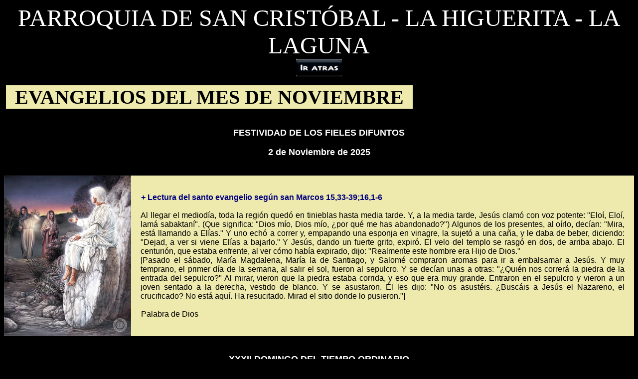

--- FILE ---
content_type: text/html
request_url: http://parroquiasancristobal.com/Palabra%20de%20Dios/Noviembre.htm
body_size: 4692
content:
<html>

<head>
<meta http-equiv="Content-Language" content="es">
<meta http-equiv="Content-Type" content="text/html; charset=windows-1252">
<title>VI Pascua</title>
<meta name="Microsoft Theme" content="none, default">
<base target="_self">
<style>
<!--
.margin {margin-top: 0px; margin-right: 0px; margin-bottom: 0px; margin-left: 0px} 
 li.MsoNormal
	{mso-style-parent:"";
	margin-bottom:.0001pt;
	font-size:12.0pt;
	font-family:"Times New Roman";
	margin-left:0cm; margin-right:0cm; margin-top:0cm}
h2
	{margin-right:0cm;
	margin-left:0cm;
	font-size:18.0pt;
	font-family:"Times New Roman";
	font-weight:bold}
span.spelle
	{}
span.apple-style-span
	{}
span.grame
	{}
-->
</style>
</head>

<body bgcolor="#000000">

<div align="center">
	<font color="#FFFFFF" face="Footlight MT Light" size="7">
		PARROQUIA DE SAN CRISTÓBAL - LA HIGUERITA - LA LAGUNA</font><p style="margin-top: 0; margin-bottom: 0">
	<a target="_top" href="Indice%20Palabra%20Dios.html">
	<img border="0" src="../Imagenes/Varias/Atras.gif" width="92" height="35"></a></p>
	<p style="margin-top: 0; margin-bottom: 0">&nbsp;</p>
	<div align="center">
		<table border="0" width="100%" cellspacing="0" cellpadding="0">
			<tr>
				<td>&nbsp;</td>
				<td width="842" bgcolor="#EEE9AC">
				<p align="center"><b>
	<font style="font-size: 30pt">EVANGELIOS DEL MES DE</font></b><span style="font-size: 30pt"><b> 
				NOVIEMBRE</b></span></td>
				<td width="464">&nbsp;</td>
			</tr>
		</table>
	</div>
	<p style="margin-top: 10px; margin-bottom: 10px">&nbsp;</p>
	<table border="0" width="100%" cellspacing="0" cellpadding="0" id="table1">
		<tr>
			<td>
			<p style="margin-top: 0px; margin-bottom: 0px" align="center"><b>
			<font face="Arial" size="4" color="#FFFFFF">FESTIVIDAD DE LOS FIELES 
			DIFUNTOS</font></b></td>
		</tr>
		<tr>
			<td>
			<p align="center" style="margin-top: 0; margin-bottom: 0">&nbsp;<p align="center" style="margin-top: 0; margin-bottom: 0">
			<b><font face="Arial" size="4" color="#FFFFFF">2 de Noviembre de 2025</font></b></td>
		</tr>
		<tr>
			<td>
			&nbsp;</td>
		</tr>
	</table>
</div>
<p align="center" style="margin-top: 0; margin-bottom: 0">&nbsp;</p>
<div align="center">
	<table border="0" width="100%" cellspacing="0" cellpadding="0" id="table8">
		<tr>
			<td width="247">
			<p align="center" style="margin-top: 0; margin-bottom: 0">
			<img border="0" src="../Imagenes/Evangelios/Ciclo%20C/Ordinario/Difuntos.gif" width="255" height="322"></td>
			<td bgcolor="#EEE9AC">
			<p style="margin-top:0cm;margin-right:15.0pt;margin-bottom:0cm;margin-left:
15.0pt;margin-bottom:.0001pt;text-align:justify">&nbsp;</p>
			<p style="margin-top:0cm;margin-right:15.0pt;margin-bottom:0cm;margin-left:
15.0pt;margin-bottom:.0001pt;text-align:justify"><strong>
			<span style="font-family:Arial;color:navy">+ 
			Lectura del santo evangelio según san</span><span style="font-family: Arial; color: #000080"> 
			</span></strong>
			<span style="font-family: Arial,sans-serif; color: #000080"> 
			<b>Marcos</b></span><b><span style="font-size: 12.0pt; font-family: Arial,sans-serif; color: #000080">
			15,33-39;16,1-6</span></b></p>
			<p class="MsoNormal" style="text-align: justify; margin-left: 15.0pt; margin-right: 15.0pt; margin-top: 0cm; margin-bottom: .0001pt">&nbsp;</p>
			<p class="MsoNormal" style="text-align: justify; margin-left: 14.2pt; margin-right: 14.1pt; margin-top: 0cm; margin-bottom: 0cm">
			<span style="font-size: 12.0pt; font-family: Arial,sans-serif; color: black">
			Al llegar el mediodía, toda la región quedó en tinieblas hasta media 
			tarde. Y, a la media tarde, Jesús clamó con voz potente: &quot;Eloí, Eloí, 
			lamá sabaktaní&quot;. (Que significa: &quot;Dios mío, Dios mío, ¿por qué me 
			has abandonado?&quot;) Algunos de los presentes, al oírlo, decían: &quot;Mira, 
			está llamando a Elías.&quot; Y uno echó a correr y, empapando una esponja 
			en vinagre, la sujetó a una caña, y le daba de beber, diciendo: 
			&quot;Dejad, a ver si viene Elías a bajarlo.&quot; Y Jesús, dando un fuerte 
			grito, expiró. El velo del templo se rasgó en dos, de arriba abajo. 
			El centurión, que estaba enfrente, al ver cómo había expirado, dijo: 
			&quot;Realmente este hombre era Hijo de Dios.&quot;</span></p>
			<p class="MsoNormal" style="text-align: justify; margin-left: 14.2pt; margin-right: 14.1pt; margin-top: 0cm; margin-bottom: 0cm">
			<span style="font-size: 12.0pt; font-family: Arial,sans-serif; color: black">
			[Pasado el sábado, María Magdalena, María la de Santiago, y Salomé 
			compraron aromas para ir a embalsamar a Jesús. Y muy temprano, el 
			primer día de la semana, al salir el sol, fueron al sepulcro. Y se 
			decían unas a otras: &quot;¿Quién nos correrá la piedra de la entrada del 
			sepulcro?&quot; Al mirar, vieron que la piedra estaba corrida, y eso que 
			era muy grande. Entraron en el sepulcro y vieron a un joven sentado 
			a la derecha, vestido de blanco. Y se asustaron. Él les dijo: &quot;No os 
			asustéis. ¿Buscáis a Jesús el Nazareno, el crucificado? No está 
			aquí. Ha resucitado. Mirad el sitio donde lo pusieron.&quot;]</span></p>
			<p class="MsoNormal" style="text-align: justify; margin-left: 15.0pt; margin-right: 15.0pt; margin-top: 0cm; margin-bottom: .0001pt">
			&nbsp;</p>
			<p class="MsoNormal" style="text-align: justify; margin-left: 15.0pt; margin-right: 15.0pt; margin-top: 0cm; margin-bottom: .0001pt">
			<span style="font-family:Arial;color:black">Palabra de Dios</span></p>
			<p class="MsoNormal" style="margin-left: 15.05pt; margin-right: 15.05pt; margin-top: 0cm; margin-bottom: .0001pt" align="justify">&nbsp;</td>
		</tr>
		</table>
</div>
<p style="margin: 0 20px" align="justify">&nbsp;</p>
<p style="margin: 0 20px" align="justify">&nbsp;</p>
<table border="0" width="100%" cellspacing="0" cellpadding="0" id="table9">
		<tr>
			<td>
			<p style="margin-top: 0px; margin-bottom: 0px" align="center"><b>
			<font face="Arial" size="4" color="#FFFFFF">XXXII DOMINGO DEL TIEMPO 
			ORDINARIO</font></b></td>
		</tr>
		<tr>
			<td>
			<p align="center" style="margin-top: 0; margin-bottom: 0">
			&nbsp;<p align="center" style="margin-top: 0; margin-bottom: 0">
			<b><font face="Arial" size="4" color="#FFFFFF">9 de Noviembre de 2025</font></b></td>
		</tr>
	</table>
<p style="margin: 0 20px" align="justify">&nbsp;</p>
<div align="center">
	<table border="0" width="100%" cellspacing="0" cellpadding="0" id="table10">
		<tr>
			<td width="247">
			<p align="center" style="margin-top: 0; margin-bottom: 0">
			<img border="0" src="../Imagenes/Evangelios/Ciclo%20C/Ordinario/32Ordinario.gif" width="399" height="283"></td>
			<td bgcolor="#EEE9AC">
			<p style="margin-top:0cm;margin-right:15.0pt;margin-bottom:0cm;margin-left:
15.0pt;margin-bottom:.0001pt;text-align:justify">&nbsp;</p>
			<p style="margin-top:0cm;margin-right:15.0pt;margin-bottom:0cm;margin-left:
15.0pt;margin-bottom:.0001pt;text-align:justify"><strong>
			<span style="font-family:Arial;color:navy">+ 
			Lectura del santo evangelio según san </span></strong><b>
			<span style="font-size: 12.0pt; font-family: Arial,sans-serif; color: #000080">
			Lucas </span></b><font color="#000080">
			<span style="font-size: 12.0pt; font-family: Arial,sans-serif">
			<b>
			20, 27-38</b></span></font></p>
			<p class="MsoNormal" style="text-align: justify; margin-left: 15.0pt; margin-right: 15.0pt; margin-top: 0cm; margin-bottom: .0001pt">&nbsp;</p>
			<p class="MsoNormal" style="text-align: justify; margin: 0cm 11.9pt">
			<span style="font-size: 12.0pt; font-family: Arial,sans-serif; color: black">
			En aquel tiempo, se acercaron a Jesús unos saduceos, que niegan la 
			resurrección, y le preguntaron: &quot;Maestro, Moisés nos dejó escrito: 
			Si a uno se le muere su hermano, dejando mujer, pero sin hijos, 
			cásese con la viuda y dé descendencia a su hermano. Pues bien, había 
			siete hermanos: el primero se casó y murió sin hijos. Y el segundo y 
			el tercero se casaron con ella, y así los siete murieron sin dejar 
			hijos. Por último murió la mujer. Cuando llegue la resurrección, ¿de 
			cuál de ellos será la mujer? Porque los siete han estado casados con 
			ella.&quot;</span></p>
			<p class="MsoNormal" style="text-align: justify; margin: 0cm 11.9pt">
			<span style="font-size: 12.0pt; font-family: Arial,sans-serif; color: black">
			Jesús les contestó: &quot;En esta vida, hombres y mujeres se casan; pero 
			los que sean juzgados dignos de la vida futura y de la resurrección 
			de entre los muertos no se casarán. Pues ya no pueden morir, son 
			como ángeles; son hijos de Dios, porque participan en la 
			resurrección.</span></p>
			<p class="MsoNormal" style="text-align: justify; margin: 0cm 11.9pt">
			<span style="font-size: 12.0pt; font-family: Arial,sans-serif; color: black">
			Y que resucitan los muertos, el mismo Moisés lo indica en el 
			episodio de la zarza, cuando llama al Señor &quot;Dios de Abrahán, Dios 
			de Isaac, Dios de Jacob&quot;. No es Dios de muertos, sino de vivos; 
			porque para él todos están vivos.&quot;</span></p>
			<p class="MsoNormal" style="margin-top:0cm;margin-right:15.0pt;margin-bottom:
0cm;margin-left:15.0pt;margin-bottom:.0001pt;text-align:justify">
			&nbsp;</p>
			<p class="MsoNormal" style="text-align: justify; margin-left: 15.0pt; margin-right: 15.0pt; margin-top: 0cm; margin-bottom: .0001pt">
			<span style="font-family:Arial;color:black">Palabra de Dios</span></p>
			<p class="MsoNormal" style="margin-left: 15.05pt; margin-right: 15.05pt; margin-top: 0cm; margin-bottom: .0001pt" align="justify">&nbsp;</td>
		</tr>
		</table>
</div>
<p style="margin: 0 20px" align="justify">&nbsp;</p>
<p style="margin: 0 20px" align="justify">&nbsp;</p>
<table border="0" width="100%" cellspacing="0" cellpadding="0" id="table11">
		<tr>
			<td>
			<p style="margin-top: 0px; margin-bottom: 0px" align="center"><b>
			<font face="Arial" size="4" color="#FFFFFF">XXXIII DOMINGO DEL TIEMPO 
			ORDINARIO</font></b></td>
		</tr>
		<tr>
			<td>
			<p align="center" style="margin-top: 0; margin-bottom: 0">&nbsp;<p align="center" style="margin-top: 0; margin-bottom: 0">
			<b><font face="Arial" size="4" color="#FFFFFF">16 de Noviembre de 2025</font></b></td>
		</tr>
	</table>
<p style="margin: 0 20px" align="justify">&nbsp;</p>
<div align="center">
	<table border="0" width="100%" cellspacing="0" cellpadding="0" id="table13">
		<tr>
			<td width="280">
			<p align="center" style="margin-top: 0; margin-bottom: 0">
			<img border="0" src="../Imagenes/Evangelios/Ciclo%20C/Ordinario/33Ordinario.gif" width="510" height="258"></td>
			<td bgcolor="#EEE9AC">
			<p style="margin-top:0cm;margin-right:15.0pt;margin-bottom:0cm;margin-left:
15.0pt;margin-bottom:.0001pt;text-align:justify">&nbsp;</p>
			<p style="margin-top:0cm;margin-right:15.0pt;margin-bottom:0cm;margin-left:
15.0pt;margin-bottom:.0001pt;text-align:justify"><strong>
			<span style="font-family:Arial;color:navy">+ 
			Lectura del santo evangelio según san</span></strong><b><span style="font-size: 12.0pt; font-family: Arial,sans-serif">
			</span>
			<span style="font-size: 12.0pt; font-family: Arial,sans-serif; color: #000080">
			Lucas </span></b><font color="#000080"><b>
			<span style="font-size: 12.0pt; font-family: Arial,sans-serif">21, 
			5-19</span></b></font></p>
			<p class="MsoNormal" style="text-align: justify; margin-left: 15.0pt; margin-right: 15.0pt; margin-top: 0cm; margin-bottom: .0001pt">&nbsp;</p>
			<p class="MsoNormal" style="text-align: justify; margin: 0cm 11.9pt">
			<span style="font-size: 12.0pt; font-family: Arial,sans-serif; color: black">
			En aquel tiempo, algunos ponderaban la belleza del templo, por la 
			calidad de la piedra y los exvotos. Jesús les dijo: &quot;Esto que 
			contempláis, llegará un día en que no quedará piedra sobre piedra: 
			todo será destruido.&quot;</span></p>
			<p class="MsoNormal" style="text-align: justify; margin: 0cm 11.9pt">
			<span style="font-size: 12.0pt; font-family: Arial,sans-serif; color: black">
			Ellos le preguntaron: &quot;Maestro, ¿cuándo va a ser eso?, ¿y cuál será 
			la señal de que todo eso está para suceder?&quot;</span></p>
			<p class="MsoNormal" style="text-align: justify; margin: 0cm 11.9pt">
			<span style="font-size: 12.0pt; font-family: Arial,sans-serif; color: black">
			Él contesto: &quot;Cuidado con que nadie os engañe. Porque muchos vendrán 
			usurpando mi nombre, diciendo: &quot;Yo soy&quot;, o bien: &quot;El momento está 
			cerca; no vayáis tras ellos.</span></p>
			<p class="MsoNormal" style="text-align: justify; margin: 0cm 11.9pt">
			<span style="font-size: 12.0pt; font-family: Arial,sans-serif; color: black">
			Cuando oigáis noticias de guerras y de revoluciones, no tengáis 
			pánico.</span></p>
			<p class="MsoNormal" style="text-align: justify; margin: 0cm 11.9pt">
			<span style="font-size: 12.0pt; font-family: Arial,sans-serif; color: black">
			Porque eso tiene que ocurrir primero, pero el final no vendrá en 
			seguida.&quot;</span></p>
			<p class="MsoNormal" style="text-align: justify; margin: 0cm 11.9pt">
			<span style="font-size: 12.0pt; font-family: Arial,sans-serif; color: black">
			Luego les dijo: &quot;Se alzará pueblo contra pueblo y reino contra 
			reino, habrá grandes terremotos, y en diversos países epidemias y 
			hambre.</span></p>
			<p class="MsoNormal" style="text-align: justify; margin: 0cm 11.9pt">
			<span style="font-size: 12.0pt; font-family: Arial,sans-serif; color: black">
			Habrá también espantos y grandes signos en el cielo.</span></p>
			<p class="MsoNormal" style="text-align: justify; margin: 0cm 11.9pt">
			<span style="font-size: 12.0pt; font-family: Arial,sans-serif; color: black">
			Pero antes de todo eso os echarán mano, os perseguirán, entregándoos 
			a las sinagogas y a la cárcel, y os harán comparecer ante reyes y 
			gobernadores, por causa mía. Así tendréis ocasión de dar testimonio.</span></p>
			<p class="MsoNormal" style="text-align: justify; margin: 0cm 11.9pt">
			<span style="font-size: 12.0pt; font-family: Arial,sans-serif; color: black">
			Haced propósito de no preparar vuestra defensa, porque yo os daré 
			palabras y sabiduría a las que no podrá hacer frente ni contradecir 
			ningún adversario vuestro.</span></p>
			<p class="MsoNormal" style="text-align: justify; margin: 0cm 11.9pt">
			<span style="font-size: 12.0pt; font-family: Arial,sans-serif; color: black">
			Y hasta vuestros padres, y parientes, y hermanos, y amigos os 
			traicionarán, y matarán a algunos de vosotros, y todos os odiarán 
			por causa mía.</span></p>
			<p class="MsoNormal" style="text-align: justify; margin: 0cm 11.9pt">
			<span style="font-size: 12.0pt; font-family: Arial,sans-serif; color: black">
			Pero ni un cabello de vuestra cabeza perecerá; con vuestra 
			perseverancia salvaréis vuestras almas.&quot;</span></p>
			<p class="MsoNormal" style="text-align: justify; margin-left: 14.2pt; margin-top: 0; margin-bottom: 0">&nbsp;</p>
			<p class="MsoNormal" style="text-align: justify; margin-left: 15.0pt; margin-right: 15.0pt; margin-top: 0cm; margin-bottom: .0001pt">
			<span style="font-family:Arial;color:black">Palabra de Dios</span></p>
			<p class="MsoNormal" style="margin-left: 15.05pt; margin-right: 15.05pt; margin-top: 0cm; margin-bottom: .0001pt" align="justify">&nbsp;</td>
		</tr>
		</table>
</div>
<p style="margin: 0 20px" align="justify">&nbsp;</p>
<p style="margin: 0 20px" align="justify">&nbsp;</p>
<table border="0" width="100%" cellspacing="0" cellpadding="0" id="table12">
		<tr>
			<td>
			<p style="margin-top: 0px; margin-bottom: 0px" align="center"><b>
			<font face="Arial" size="4" color="#FFFFFF">FESTIVIDAD DE CRISTO REY</font></b></td>
		</tr>
		<tr>
			<td>
			<p align="center" style="margin-top: 0; margin-bottom: 0">&nbsp;<p align="center" style="margin-top: 0; margin-bottom: 0">
			<b><font face="Arial" size="4" color="#FFFFFF">23 de Noviembre de 2025</font></b></td>
		</tr>
	</table>
<p style="margin: 0 20px" align="justify">&nbsp;</p>
<div align="center">
	<table border="0" width="100%" cellspacing="0" cellpadding="0" id="table14">
		<tr>
			<td width="247">
			<p align="center" style="margin-top: 0; margin-bottom: 0">
			<img border="0" src="../Imagenes/Evangelios/Ciclo%20C/Ordinario/CtoRey.gif" width="553" height="283"></td>
			<td bgcolor="#EEE9AC">
			<p style="margin-top:0cm;margin-right:15.0pt;margin-bottom:0cm;margin-left:
15.0pt;margin-bottom:.0001pt;text-align:justify">&nbsp;</p>
			<p style="margin-top:0cm;margin-right:15.0pt;margin-bottom:0cm;margin-left:
15.0pt;margin-bottom:.0001pt;text-align:justify"><strong>
			<span style="font-family:Arial;color:navy">+ Lectura del santo 
			evangelio según san</span></strong><b><span style="font-size: 12.0pt; font-family: Arial,sans-serif">
			<font color="#000080">Lucas </font></span>
			<span style="font-size: 12.0pt; font-family: Arial,sans-serif; color: #000080">
			23, 35-43</span></b></p>
			<p style="margin-top:0cm;margin-right:15.0pt;margin-bottom:0cm;margin-left:
15.0pt;margin-bottom:.0001pt;text-align:justify"><font color="#000080"><span style="font-size: 12.0pt; font-family: Arial,sans-serif">
			&nbsp;</span></font></p>
			<p class="MsoNormal" style="text-align: justify; margin: 0cm 11.9pt">
			<span style="font-size: 12.0pt; font-family: Arial,sans-serif; color: black">
			En aquel tiempo, las autoridades hacían muecas a Jesús, diciendo: &quot;A 
			otros ha salvado; que se salve a sí mismo, si él es el Mesías de 
			Dios, el Elegido.&quot; Se burlaban de él también los soldados, 
			ofreciéndole vinagre y diciendo: &quot;Si eres tú el rey de los judíos, 
			sálvate a ti mismo.&quot; Había encima un letrero en escritura griega, 
			latina y hebrea: &quot;Éste es el rey de los judíos.&quot; Uno de los 
			malhechores crucificados lo insultaba, diciendo: &quot;¿No eres tú el 
			Mesías? Sálvate a ti mismo y a nosotros.&quot; Pero el otro lo increpaba: 
			&quot;¿Ni siquiera temes tú a Dios, estando en el mismo suplicio? Y lo 
			nuestro es justo, porque recibirnos el pago de lo que hicimos; en 
			cambio, éste no ha faltado en nada.&quot; Y decía: &quot;Jesús, acuérdate de 
			mí cuando llegues a tu reino.&quot; Jesús le respondió: &quot;Te lo aseguro: 
			hoy estarás conmigo en el paraíso.&quot;</span></p>
			<p class="MsoNormal" style="text-align: justify; margin-left: 15.0pt; margin-right: 15.0pt; margin-top: 0cm; margin-bottom: .0001pt">
			<span style="font-family:Arial;color:black">Palabra de Dios</span></p>
			<p class="MsoNormal" style="margin-left: 15.05pt; margin-right: 15.05pt; margin-top: 0cm; margin-bottom: .0001pt" align="justify">&nbsp;</td>
		</tr>
		</table>
</div>

<p class="MsoNormal" style="margin-left: 15.05pt; margin-right: 15.05pt; margin-top: 0cm; margin-bottom: .0001pt" align="justify">&nbsp;</p>
<p class="MsoNormal" style="margin-left: 15.05pt; margin-right: 15.05pt; margin-top: 0cm; margin-bottom: .0001pt" align="justify">&nbsp;</p>
<table border="0" width="100%" cellspacing="0" cellpadding="0" id="table15">
		<tr>
			<td>
			<p style="margin-top: 0px; margin-bottom: 0px" align="center"><b>
			<font face="Arial" size="4" color="#FFFFFF">I DOMINGO DE ADVIENTO</font></b></td>
		</tr>
		<tr>
			<td>
			<p align="center" style="margin-top: 0; margin-bottom: 0">&nbsp;<p align="center" style="margin-top: 0; margin-bottom: 0">
			<b><font face="Arial" size="4" color="#FFFFFF">30 de Noviembre de 2025</font></b></td>
		</tr>
	</table>
<p align="center" style="margin-top: 0; margin-bottom: 0">&nbsp;</p>

<div align="center">
	<table border="0" width="100%" cellspacing="0" cellpadding="0" id="table16">
		<tr>
			<td width="247">
			<p align="center" style="margin-top: 0; margin-bottom: 0">
			<img border="0" src="../Imagenes/Evangelios/Ciclo%20A/AdvientoyNavidad/1Adviento.gif" width="378" height="283"></td>
			<td bgcolor="#EEE9AC">
			<p style="margin-top:0cm;margin-right:15.0pt;margin-bottom:0cm;margin-left:
15.0pt;margin-bottom:.0001pt;text-align:justify">&nbsp;</p>
			<p style="margin-top:0cm;margin-right:15.0pt;margin-bottom:0cm;margin-left:
15.0pt;margin-bottom:.0001pt;text-align:justify"><strong>
			<span style="font-family:Arial;color:navy">+ Lectura del santo 
			evangelio según san</span></strong><b><span style="font-size: 12.0pt; font-family: Arial,sans-serif">
			<font color="#000080">Mateo </font></span>
			<span style="font-family: Arial,sans-serif; color: #000080">2</span><span style="font-size: 12.0pt; font-family: Arial,sans-serif; color: #000080">4, 
			37-44</span></b><span style="font-size: 12.0pt; font-family: Arial,sans-serif">
			</span></p>
			<p style="margin-top:0cm;margin-right:15.0pt;margin-bottom:0cm;margin-left:
15.0pt;margin-bottom:.0001pt;text-align:justify"><font color="#000080"><span style="font-size: 12.0pt; font-family: Arial,sans-serif">
			&nbsp;</span></font></p>
			<p class="MsoNormal" style="text-align: justify; line-height: normal; margin: 0cm 11.9pt">
			<span style="font-size: 12.0pt; font-family: Arial,sans-serif; color: black">
			En aquel tiempo dijo Jesús a sus discípulos: Cuando venga el Hijo 
			del hombre, pasará como en tiempo de Noé. Antes del diluvio, la 
			gente comía y bebía y se casaba, hasta el día en que Noé entró en el 
			arca; y cuando menos lo esperaban llegó el diluvio y se los llevó a 
			todos; lo mismo sucederá cuando venga el Hijo del hombre: Dos 
			hombres estarán en el campo: a uno se lo llevarán y a otro lo 
			dejarán; dos mujeres estarán moliendo: a una se la llevarán y a otra 
			la dejarán. Por lo tanto, estad en vela, porque no sabéis qué día 
			vendrá vuestro Señor. Comprended que si supiera el dueño de casa a 
			qué hora de la noche viene el ladrón estaría en vela y no dejaría 
			abrir un boquete en su casa. Por eso, estad también vosotros 
			preparados, porque a la hora que menos penséis viene el Hijo del 
			hombre.</span></p>
			<p class="MsoNormal" style="text-align: justify; margin-left: 15.0pt; margin-right: 15.0pt; margin-top: 0cm; margin-bottom: .0001pt">
			&nbsp;</p>
			<p class="MsoNormal" style="text-align: justify; margin-left: 15.0pt; margin-right: 15.0pt; margin-top: 0cm; margin-bottom: .0001pt">
			<span style="font-family:Arial;color:black">Palabra de Dios</span></p>
			<p class="MsoNormal" style="margin-left: 15.05pt; margin-right: 15.05pt; margin-top: 0cm; margin-bottom: .0001pt" align="justify">&nbsp;</td>
		</tr>
		</table>
</div>

</body>

</html>
